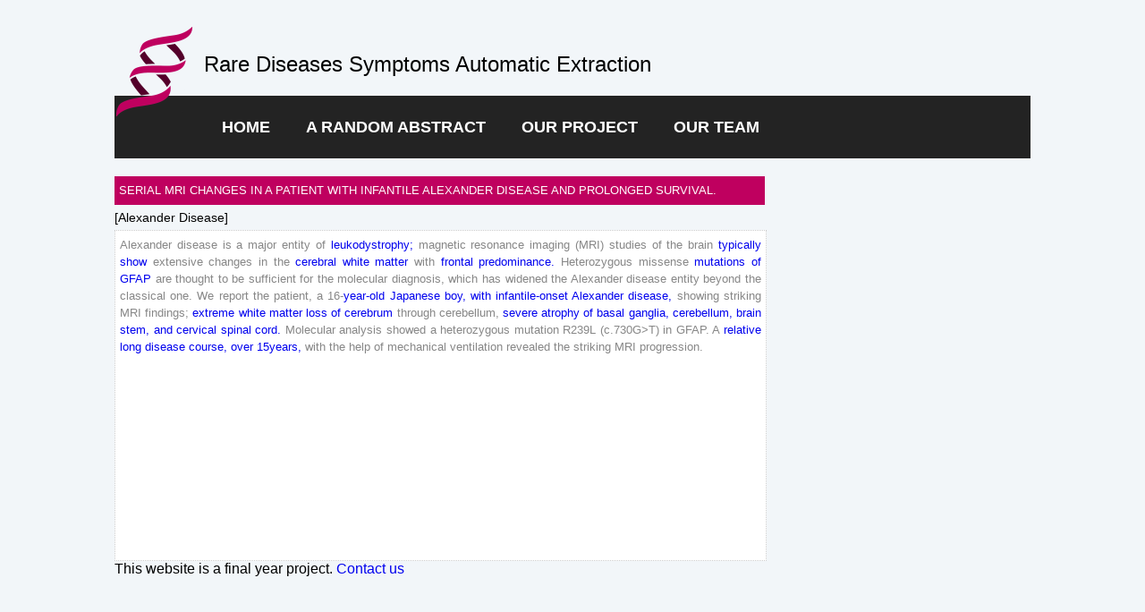

--- FILE ---
content_type: text/html; charset=UTF-8
request_url: http://colorlessideas.net/PFE/site/view_text.php?id=563
body_size: 1577
content:
<html xmlns:exsl="http://exslt.org/common">
<head>
<title>PFE M2 DEFI</title>
<meta content="text/html; charset=utf-8" http-equiv="content-type">
<link href="css/style.css" rel="stylesheet" type="text/css" media="all">
<script src="https://ajax.googleapis.com/ajax/libs/jquery/2.1.3/jquery.min.js"></script><script type="text/javascript" src="jq/test.js"></script>
</head>
<body>
<header><div class="header-top">
<div class="logo"><a href="index.php"><img style="width: 100px; height: 100px;" src="images/logo2.png" alt="helix logo"></a></div>
<br><div>Rare Diseases Symptoms Automatic Extraction </div>
</div>
<div class="header-bottom">
<div id="cssmenu"><ul>
<li><a href="index.php">Home</a></li>
<li><a href="view_text.php?id=7641">A random Abstract</a></li>
<li><a href="project.html">Our Project</a></li>
<li><a href="team.html">Our Team</a></li>
</ul></div>
<div class="clear"></div>
</div></header><div>
<h1 id="text_title">Serial MRI changes in a patient with infantile Alexander disease and prolonged survival.</h1>
<h3>[alexander disease]</h3>
</div>
<div class="text">
<a></a><a>Alexander</a><a> </a><a>disease</a><a> </a><a>is</a><a> </a><a>a</a><a> </a><a>major</a><a> </a><a>entity</a><a> </a><a>of</a><a> </a><a href="view_text.php?id=563&amp;selected_symptom=10269" type="symptom">leukodystrophy</a><a href="view_text.php?id=563&amp;selected_symptom=10269" type="symptom">;</a><a> </a><a>magnetic</a><a> </a><a>resonance</a><a> </a><a>imaging</a><a> </a><a>(</a><a>MRI</a><a>)</a><a> </a><a>studies</a><a> </a><a>of</a><a> </a><a>the</a><a> </a><a>brain</a><a> </a><a href="view_text.php?id=563&amp;selected_symptom=80558" type="symptom">typically</a><a href="view_text.php?id=563&amp;selected_symptom=80558" type="symptom"> </a><a href="view_text.php?id=563&amp;selected_symptom=80558" type="symptom">show</a><a href="view_text.php?id=563&amp;selected_symptom=80558" type="symptom"> </a><a>extensive</a><a> </a><a>changes</a><a> </a><a>in</a><a> </a><a>the</a><a> </a><a href="view_text.php?id=563&amp;selected_symptom=78746" type="symptom">cerebral</a><a href="view_text.php?id=563&amp;selected_symptom=78746" type="symptom"> </a><a href="view_text.php?id=563&amp;selected_symptom=78746" type="symptom">white</a><a href="view_text.php?id=563&amp;selected_symptom=78746" type="symptom"> </a><a href="view_text.php?id=563&amp;selected_symptom=78746" type="symptom">matter</a><a href="view_text.php?id=563&amp;selected_symptom=78746" type="symptom"> </a><a>with</a><a> </a><a href="view_text.php?id=563&amp;selected_symptom=80099" type="symptom">frontal</a><a href="view_text.php?id=563&amp;selected_symptom=80099" type="symptom"> </a><a href="view_text.php?id=563&amp;selected_symptom=80099" type="symptom">predominance</a><a href="view_text.php?id=563&amp;selected_symptom=80099" type="symptom">.</a><a> </a><a>Heterozygous</a><a> </a><a>missense</a><a> </a><a href="view_text.php?id=563&amp;selected_symptom=80309" type="symptom">mutations</a><a href="view_text.php?id=563&amp;selected_symptom=80309" type="symptom"> </a><a href="view_text.php?id=563&amp;selected_symptom=80309" type="symptom">of</a><a href="view_text.php?id=563&amp;selected_symptom=80309" type="symptom"> </a><a href="view_text.php?id=563&amp;selected_symptom=80309" type="symptom">GFAP</a><a href="view_text.php?id=563&amp;selected_symptom=80309" type="symptom"> </a><a>are</a><a> </a><a>thought</a><a> </a><a>to</a><a> </a><a>be</a><a> </a><a>sufficient</a><a> </a><a>for</a><a> </a><a>the</a><a> </a><a>molecular</a><a> </a><a>diagnosis</a><a>,</a><a> </a><a>which</a><a> </a><a>has</a><a> </a><a>widened</a><a> </a><a>the</a><a> </a><a>Alexander</a><a> </a><a>disease</a><a> </a><a>entity</a><a> </a><a>beyond</a><a> </a><a>the</a><a> </a><a>classical</a><a> </a><a>one</a><a>.</a><a> </a><a>We</a><a> </a><a>report</a><a> </a><a>the</a><a> </a><a>patient</a><a>,</a><a> </a><a>a</a><a> </a><a>16</a><a>-</a><a href="view_text.php?id=563&amp;selected_symptom=80556" type="symptom">year</a><a href="view_text.php?id=563&amp;selected_symptom=80556" type="symptom">-old</a><a href="view_text.php?id=563&amp;selected_symptom=80556" type="symptom"> </a><a href="view_text.php?id=563&amp;selected_symptom=80556" type="symptom">Japanese</a><a href="view_text.php?id=563&amp;selected_symptom=80556" type="symptom"> </a><a href="view_text.php?id=563&amp;selected_symptom=80556" type="symptom">boy</a><a href="view_text.php?id=563&amp;selected_symptom=80556" type="symptom">,</a><a> </a><a href="view_text.php?id=563&amp;selected_symptom=80561" type="symptom">with</a><a href="view_text.php?id=563&amp;selected_symptom=80561" type="symptom"> </a><a href="view_text.php?id=563&amp;selected_symptom=80561" type="symptom">infantile</a><a href="view_text.php?id=563&amp;selected_symptom=80561" type="symptom">-onset</a><a href="view_text.php?id=563&amp;selected_symptom=80561" type="symptom"> </a><a href="view_text.php?id=563&amp;selected_symptom=80561" type="symptom">Alexander</a><a href="view_text.php?id=563&amp;selected_symptom=80561" type="symptom"> </a><a href="view_text.php?id=563&amp;selected_symptom=80561" type="symptom">disease</a><a href="view_text.php?id=563&amp;selected_symptom=80561" type="symptom">,</a><a> </a><a>showing</a><a> </a><a>striking</a><a> </a><a>MRI</a><a> </a><a>findings</a><a>;</a><a> </a><a href="view_text.php?id=563&amp;selected_symptom=80557" type="symptom">extreme</a><a href="view_text.php?id=563&amp;selected_symptom=80557" type="symptom"> </a><a href="view_text.php?id=563&amp;selected_symptom=80557" type="symptom">white</a><a href="view_text.php?id=563&amp;selected_symptom=80557" type="symptom"> </a><a href="view_text.php?id=563&amp;selected_symptom=80557" type="symptom">matter</a><a href="view_text.php?id=563&amp;selected_symptom=80557" type="symptom"> </a><a href="view_text.php?id=563&amp;selected_symptom=80559" type="symptom">loss</a><a href="view_text.php?id=563&amp;selected_symptom=80559" type="symptom"> </a><a href="view_text.php?id=563&amp;selected_symptom=80559" type="symptom">of</a><a href="view_text.php?id=563&amp;selected_symptom=80559" type="symptom"> </a><a href="view_text.php?id=563&amp;selected_symptom=80559" type="symptom">cerebrum</a><a href="view_text.php?id=563&amp;selected_symptom=80559" type="symptom"> </a><a>through</a><a> </a><a>cerebellum</a><a>,</a><a> </a><a href="view_text.php?id=563&amp;selected_symptom=80554" type="symptom">severe</a><a href="view_text.php?id=563&amp;selected_symptom=80554" type="symptom"> </a><a href="view_text.php?id=563&amp;selected_symptom=80560" type="symptom">atrophy</a><a href="view_text.php?id=563&amp;selected_symptom=80560" type="symptom"> </a><a href="view_text.php?id=563&amp;selected_symptom=80560" type="symptom">of</a><a href="view_text.php?id=563&amp;selected_symptom=80560" type="symptom"> </a><a href="view_text.php?id=563&amp;selected_symptom=80560" type="symptom">basal</a><a href="view_text.php?id=563&amp;selected_symptom=80560" type="symptom"> </a><a href="view_text.php?id=563&amp;selected_symptom=80560" type="symptom">ganglia</a><a href="view_text.php?id=563&amp;selected_symptom=80560" type="symptom">,</a><a> </a><a href="view_text.php?id=563&amp;selected_symptom=80440" type="symptom">cerebellum</a><a href="view_text.php?id=563&amp;selected_symptom=80440" type="symptom">,</a><a> </a><a href="view_text.php?id=563&amp;selected_symptom=80550" type="symptom">brain</a><a href="view_text.php?id=563&amp;selected_symptom=80550" type="symptom"> </a><a href="view_text.php?id=563&amp;selected_symptom=80550" type="symptom">stem</a><a href="view_text.php?id=563&amp;selected_symptom=80550" type="symptom">,</a><a> </a><a href="view_text.php?id=563&amp;selected_symptom=80562" type="symptom">and</a><a href="view_text.php?id=563&amp;selected_symptom=80562" type="symptom"> </a><a href="view_text.php?id=563&amp;selected_symptom=80562" type="symptom">cervical</a><a href="view_text.php?id=563&amp;selected_symptom=80562" type="symptom"> </a><a href="view_text.php?id=563&amp;selected_symptom=80562" type="symptom">spinal</a><a href="view_text.php?id=563&amp;selected_symptom=80562" type="symptom"> </a><a href="view_text.php?id=563&amp;selected_symptom=80562" type="symptom">cord</a><a href="view_text.php?id=563&amp;selected_symptom=80562" type="symptom">.</a><a> </a><a>Molecular</a><a> </a><a>analysis</a><a> </a><a>showed</a><a> </a><a>a</a><a> </a><a>heterozygous</a><a> </a><a>mutation</a><a> </a><a>R</a><a>239</a><a>L</a><a> </a><a>(</a><a>c</a><a>.</a><a>730</a><a>G</a><a>&gt;</a><a>T</a><a>)</a><a> </a><a>in</a><a> </a><a>GFAP</a><a>.</a><a> </a><a>A</a><a> </a><a href="view_text.php?id=563&amp;selected_symptom=80555" type="symptom">relative</a><a href="view_text.php?id=563&amp;selected_symptom=80555" type="symptom"> </a><a href="view_text.php?id=563&amp;selected_symptom=80555" type="symptom">long</a><a href="view_text.php?id=563&amp;selected_symptom=80555" type="symptom"> </a><a href="view_text.php?id=563&amp;selected_symptom=80555" type="symptom">disease</a><a href="view_text.php?id=563&amp;selected_symptom=80555" type="symptom"> </a><a href="view_text.php?id=563&amp;selected_symptom=80555" type="symptom">course</a><a href="view_text.php?id=563&amp;selected_symptom=80555" type="symptom">,</a><a> </a><a href="view_text.php?id=563&amp;selected_symptom=80563" type="symptom">over</a><a href="view_text.php?id=563&amp;selected_symptom=80563" type="symptom"> </a><a href="view_text.php?id=563&amp;selected_symptom=80563" type="symptom">15</a><a href="view_text.php?id=563&amp;selected_symptom=80563" type="symptom">years</a><a href="view_text.php?id=563&amp;selected_symptom=80563" type="symptom">,</a><a> </a><a>with</a><a> </a><a>the</a><a> </a><a>help</a><a> </a><a>of</a><a> </a><a>mechanical</a><a> </a><a>ventilation</a><a> </a><a>revealed</a><a> </a><a>the</a><a> </a><a>striking</a><a> </a><a>MRI</a><a> </a><a>progression</a><a>.</a><a> </a><a></a><a></a><a></a>
</div>
</body>
<footer><div class="footer">This website is a final year project. <a href="mailto:pfe@colorlessideas.net">Contact us</a>
</div></footer>
</html>


--- FILE ---
content_type: text/css
request_url: http://colorlessideas.net/PFE/site/css/style.css
body_size: 2260
content:
html, body, div, span, applet, object, iframe, h1, h2, h3, h4, h5, h6, p, blockquote, pre, a, abbr, acronym, address, big, cite, code, del, dfn, em, img, ins, kbd, q, s, samp, small, strike, strong, sub, sup, tt, var, b, u, i, dl, dt, dd, ol, nav ul, nav li, fieldset, form, label, legend, table, caption, tbody, tfoot, thead, tr, th, td, article, aside, canvas, details, embed, figure, figcaption, footer, header, hgroup, menu, nav, output, ruby, section, summary, time, mark, audio, video {  
  margin-top: 0px;  
  margin-right: 0px;  
  margin-bottom: 0px;  
  margin-left: 0px;  
  padding-top: 0px;  
  padding-right: 0px;  
  padding-bottom: 0px;  
  padding-left: 0px;  
  border-top-width: 0px;  
  border-right-width: 0px;  
  border-bottom-width: 0px;  
  border-left-width: 0px;  
  border-top-style: none;  
  border-right-style: none;  
  border-bottom-style: none;  
  border-left-style: none;  
  font: inherit;  
  vertical-align: baseline;
}

article, aside, details, figcaption, figure, footer, header, hgroup, menu, nav, section {  
  display: block;
}

ol, ul {  
  list-style-type: none;  
  list-style-position: outside;  
  list-style-image: none;  
  margin-top: 0px;  
  margin-right: 0px;  
  margin-bottom: 0px;  
  margin-left: 0px;  
  padding-top: 0px;  
  padding-right: 0px;  
  padding-bottom: 0px;  
  padding-left: 0px;
}

blockquote, q {  
  quotes: none;
}

blockquote:before, blockquote:after, q:before, q:after {  
  content: none;
}

table {  
  border-collapse: collapse;  
  border-spacing: 0px;
}

a {  
  text-decoration: none;
}

.txt-rt {  
  text-align: right;
}

.txt-lt {  
  text-align: left;
}

.txt-center {  
  text-align: center;
}

.float-rt {  
  float: right;
}

.float-lt {  
  float: left;
}

.clear {  
  clear: both;
}

.pos-relative {  
  position: relative;
}

.pos-absolute {  
  position: absolute;
}

.vertical-base {  
  vertical-align: baseline;
}

.vertical-top {  
  vertical-align: top;
}

.underline {  
  padding-bottom: 5px;  
  border-bottom-width: 1px;  
  border-bottom-style: solid;  
  border-bottom-color: #eeeeee;  
  margin-top: 0px;  
  margin-right: 0px;  
  margin-bottom: 20px;  
  margin-left: 0px;
}

nav.vertical ul li {  
  display: block;
}

nav.horizontal ul li {  
  display: inline-block;
}

img {  
  max-width: 100%;
}

#text_title {  
  color: white;  
  border-top-width: 1px;  
  border-right-width: 1px;  
  border-bottom-width: 1px;  
  border-left-width: 1px;  
  /*border-top-style: dotted;  
  border-right-style: dotted;  
  border-bottom-style: dotted;  
  border-left-style: dotted; */ 
  background-color: #bf005f;
}
.subtitle {  
  color: white;  
  border-top-width: 1px;  
  border-right-width: 1px;  
  border-bottom-width: 1px;  
  border-left-width: 1px;  
  /*border-top-style: dotted;  
  border-right-style: dotted;  
  border-bottom-style: dotted;  
  border-left-style: dotted; */ 
  background-color: #878787;
  padding-top:0px;
}
.text {  
  display: block;  
  text-align: justify;  
  visibility: visible;  
  overflow: auto;  
  float: left;  
  height: 50%;
  /*text-align: left;*/
  padding-left:10px;
  float: left;  
  margin-left: auto;
  display: inline;  
  clear: left;  
  vertical-align: baseline;  
  background-color: white;  
  border-top-style: dotted;  
  border-right-style: dotted;  
  border-bottom-style: dotted;  
  border-left-style: dotted;  
  border-top-width: 1px;  
  border-right-width: 1px;  
  border-bottom-width: 1px;  
  border-left-width: 1px;  
  border-top-color: #cccccc;  
  border-right-color: #cccccc;  
  border-bottom-color: #cccccc;  
  border-left-color: #cccccc;
}
footer{
  margin-top: 25px;
}
.footer {  
  
  padding-top: 0px;  
  padding-right: 0px;  
  padding-bottom: 0px;  
  padding-left: 0px;  
  margin-left: 0px;  
  width: auto;  
  float: none;  
  clear: left;  
  text-align: left;
}

body {  
  font-family: Arial, Helvetica, sans-serif;  
  background-color: #f2f6f9;  
  background-image: none;  
  background-repeat: repeat;  
  background-attachment: scroll;  
  background-position: 0% 0%;  
  width: 80%;  
  margin-top: 10px;  
  margin-right: auto;  
  margin-bottom: 0px;  
  margin-left: auto;
}

.header-top {  
  padding-top: 2%;  
  padding-right: 0px;  
  padding-bottom: 2%;  
  padding-left: 0px;
  float: none;  
  text-align: left;  
  font-size: 18pt;
}
}

logo {  
  float: left;  
  width: 84%;
  
}

.logo {
text-align: center;  
  float: left;  
  position: static;  
  top: auto;  
  font-size: 1.1em;  
  line-height: 70px;
}

h1 {  
  font-size: 1.1em;  
  font-family: 'Open Sans', sans-serif;  
  color: #333333;  -epub-text-transform: uppercase;
  text-transform: uppercase;  
  margin-bottom: 5px;
}

/*h2 {  
  font-size: 1.1em;  
  font-family: 'Open Sans', sans-serif;  
  color: black;
  text-transform: uppercase;  
  margin-bottom: 5px;
}*/
h3 {  
  font-size: 0.9em;  
  font-family: 'Open Sans', sans-serif;  
  color: black;
  text-transform: capitalize;  
  margin-bottom: 5px;
  line-height: 1.3em;
}

.text, h1 {  
  width: 70%;  
  font-size: 0.8125em;  
  padding-top: 0.5em;  
  padding-right: 5px;  
  padding-bottom: 0.5em;  
  padding-left: 5px;  
  color: #878787;  
  line-height: 1.5em;
}

#cssmenu ul {  
  margin-top: 0px;  
  margin-right: 0px;  
  margin-bottom: 0px;  
  margin-left: 0px;  
  padding-top: 0px;  
  padding-right: 0px;  
  padding-bottom: 0px;  
  padding-left: 0px;
}

#cssmenu li {  
  margin-top: 0px;  
  margin-right: 0px;  
  margin-bottom: 0px;  
  margin-left: 0px;  
  padding-top: 0px;  
  padding-right: 0px;  
  padding-bottom: 0px;  
  padding-left: 0px;
}

#cssmenu a {  
  margin-top: 0px;  
  margin-right: 0px;  
  margin-bottom: 0px;  
  margin-left: 0px;  
  padding-top: 0px;  
  padding-right: 0px;  
  padding-bottom: 0px;  
  padding-left: 0px;
}

#cssmenu ul {  
  list-style-type: none;  
  list-style-position: outside;  
  list-style-image: none;
}

#cssmenu a {  
  text-decoration: none;
}

#cssmenu {  
  height: 70px;  
  float: left;  
  width: 86%;
}

#cssmenu > ul > li {  
  float: left;  
  z-index: 99;  
  position: relative;  
  font-family: 'Open Sans', sans-serif;
}

#cssmenu > ul > li > a {  
  color: white;  
  font-size: 1.1em;  
  font-weight: 600;  
  line-height: 70px;  
  padding-top: 24px;  
  padding-right: 20px;  
  padding-bottom: 24px;  
  padding-left: 20px;  -o-transition: color 0.15s ease 0s;
  -webkit-transition: color 0.15s ease 0s;
  transition: color 0.15s ease 0s;  -epub-text-transform: uppercase;
  text-transform: uppercase;
}

#cssmenu li.active a, #cssmenu li a:hover {  
  color: #d9155c;
}

#cssmenu > ul > li > ul {  -webkit-opacity: 0;
  opacity: 0;  
  visibility: hidden;  
  padding-top: 16px;  
  padding-right: 0px;  
  padding-bottom: 20px;  
  padding-left: 0px;  
  background-color: #fafafa;  
  text-align: left;  
  position: absolute;  
  top: 55px;  
  left: 50%;  
  margin-left: -90px;  
  width: 180px;  -o-transition: all 0.3s ease 0.1s;
  -webkit-transition: all 0.3s ease 0.1s;
  transition: all 0.3s ease 0.1s;  -webkit-border-radius: 5px 5px 5px 5px;
  border-radius: 5px 5px 5px 5px;  -webkit-box-shadow: 0px 1px 3px rgba(0, 0, 0, 0.4);
  box-shadow: 0px 1px 3px rgba(0, 0, 0, 0.4);
}

#cssmenu > ul > li:hover > ul {  -webkit-opacity: 1;
  opacity: 1;  
  top: 70px;  
  visibility: visible;
}

#cssmenu > ul > li > ul:before {  
  content: "";  
  display: block;  
  border-top-color: transparent;  
  border-right-color: transparent;  
  border-bottom-color: #fafafa;  
  border-left-color: transparent;  
  border-top-style: solid;  
  border-right-style: solid;  
  border-bottom-style: solid;  
  border-left-style: solid;  
  border-top-width: 10px;  
  border-right-width: 10px;  
  border-bottom-width: 10px;  
  border-left-width: 10px;  
  position: absolute;  
  top: -20px;  
  left: 50%;  
  margin-left: -10px;
}

#cssmenu > ul ul > li {  
  position: relative;
}

#cssmenu ul ul a {  
  color: #323232;  
  font-family: 'Open Sans', sans-serif;  
  font-size: 13px;  
  background-color: #fafafa;  
  padding-top: 5px;  
  padding-right: 8px;  
  padding-bottom: 7px;  
  padding-left: 16px;  
  display: block;  -o-transition: background-color 0.1s ease 0s;
  -webkit-transition: background-color 0.1s ease 0s;
  transition: background-color 0.1s ease 0s;
}

#cssmenu ul ul a:hover {  
  background-color: #f0f0f0;
}

#cssmenu ul ul ul {  
  visibility: hidden;  -webkit-opacity: 0;
  opacity: 0;  
  position: absolute;  
  top: -16px;  
  left: 206px;  
  padding-top: 16px;  
  padding-right: 0px;  
  padding-bottom: 20px;  
  padding-left: 0px;  
  background-color: #fafafa;  
  text-align: left;  
  width: 180px;  -o-transition: all 0.3s ease 0s;
  -webkit-transition: all 0.3s ease 0s;
  transition: all 0.3s ease 0s;  -webkit-border-radius: 5px 5px 5px 5px;
  border-radius: 5px 5px 5px 5px;  -webkit-box-shadow: 0px 1px 3px rgba(0, 0, 0, 0.4);
  box-shadow: 0px 1px 3px rgba(0, 0, 0, 0.4);
}

#cssmenu ul ul > li:hover > ul {  -webkit-opacity: 1;
  opacity: 1;  
  left: 190px;  
  visibility: visible;
}

#cssmenu ul ul a:hover {  
  background-color: #d9155c;  
  color: #f0f0f0;
}

.header-bottom {  
  background-color: #232323;  
  margin-bottom: 20px;
}

.mytabs {  
  margin-left: 0px;  
  max-width: 100%;  
  padding-left: 72%;
}

.validation_title {  
  margin-left: 0px;  
  max-width: 100%;
  font-weight:bold;
  text-align:justify;
  margin-bottom:10px;
}
.sel_symptom{
	color:#bf005f;
}
.alphabet{
  margin-bottom:25px;
  /*width:70%;*/
}
.titles{
	text-align:justify;
	/*width:70%;*/
}
.all_titles{
  margin-left:15px;
  list-style:circle;
}
.form {  
  width: auto;  
  margin-left: 0px;  
  max-width: 100%;
}

ul.form{
	padding-left:10px;
	list-style:circle;
}

.tabs {  
  width: 100%;  
  display: inline-block;
}

.tab-links:after {  
  display: block;  
  clear: both;  
  content: "";
}

.tab-links li {  
  margin-top: 0px;  
  margin-right: 5px;  
  margin-bottom: 0px;  
  margin-left: 5px;  
  float: left;  
  list-style-type: none;  
  list-style-position: outside;  
  list-style-image: none;
}

.tab-links a {  
  padding-top: 9px;  
  padding-right: 15px;  
  padding-bottom: 9px;  
  padding-left: 15px;  
  display: inline-block;  -webkit-border-radius: 3px 3px 0px 0px;
  border-radius: 3px 3px 0px 0px;  
  background-color: #bf005f;
  background-image: none;  
  background-repeat: repeat;  
  background-attachment: scroll;  
  background-position: 0% 0%;  
  font-size: 16px;  
  font-weight: 600;  
  color: /*#4c4c4c;  -o-transition: all 0.15s linear 0s*/white;
  -webkit-transition: all 0.15s linear 0s;
  transition: all 0.15s linear 0s;
}

.tab-links a:hover {  
  background-color: #D71A78;  
  background-image: none;  
  background-repeat: repeat;  
  background-attachment: scroll;  
  background-position: 0% 0%;  
  text-decoration: none;
  color:white;
}

li.active a, li.active a:hover {  
  background-color: white;  
  background-image: none;  
  background-repeat: repeat;  
  background-attachment: scroll;  
  background-position: 0% 0%;  
  color: #4c4c4c;
}

.tab-content {  
  padding-top: 15px;  
  padding-right: 15px;  
  padding-bottom: 15px;  
  padding-left: 15px;  -webkit-border-radius: 3px 3px 3px 3px;
  border-radius: 3px 3px 3px 3px;  -webkit-box-shadow: -1px 1px 1px rgba(0, 0, 0, 0.15);
  box-shadow: -1px 1px 1px rgba(0, 0, 0, 0.15);  
  background-color: white;  
  background-image: none;  
  background-repeat: repeat;  
  background-attachment: scroll;  
  background-position: 0% 0%;
}

.tab {  
  display: none;
}

.tab.active {  
  display: block;
}
